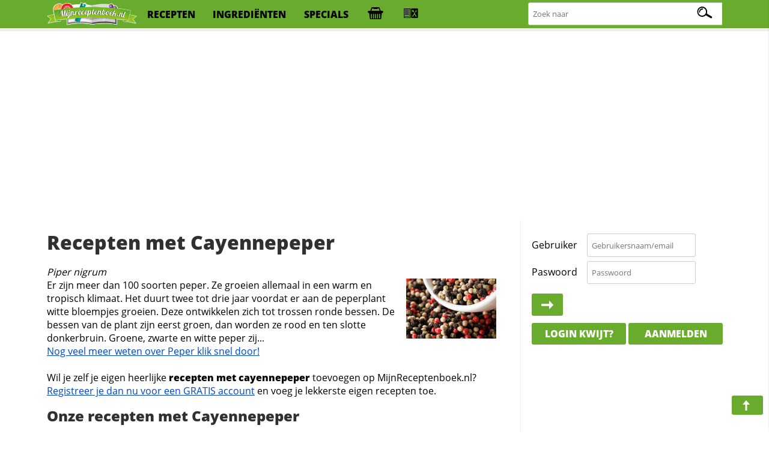

--- FILE ---
content_type: text/html; charset=iso-8859-1
request_url: https://www.mijnreceptenboek.nl/recepten/met/cayennepeper/
body_size: 5846
content:
<!DOCTYPE html>
<html lang="nl">
<head>
  <meta charset="UTF-8">
  <script async src="https://www.googletagmanager.com/gtag/js?id=G-ZZC8DXSQYW"></script>
  <script>
  window.dataLayer = window.dataLayer || [];
  function gtag(){dataLayer.push(arguments);}
  gtag('js', new Date());
  gtag('config', 'G-ZZC8DXSQYW');
  </script>
  <link rel="preconnect" href="//fonts.gstatic.com">
  <link rel="preconnect" href="//s.mijnreceptenboek.nl">
  <link rel="stylesheet" href="/css/style.css">
  <link rel="prefetch" href="/js/v2.js" as="script">
  <link rel="preload" href="/fonts/recepten.woff" as="font" type="font/woff2" crossorigin="anonymous">
  <meta name="theme-color">
  <meta name="viewport" content="width=device-width, user-scalable=yes, initial-scale=1, maximum-scale=5">
  <link rel="shortcut icon" type="image/x-icon" href="/favicon.ico">
  <meta property="og:title" content="Recepten met cayennepeper | MijnReceptenboek.nl">
  <meta property="og:type" content="article">
  <meta property="og:url" content="https://www.mijnreceptenboek.nl/recepten/met/cayennepeper/">
  <meta property="og:image" content="IMG">
  <meta property="og:description" content="DESC">
  <meta property="og:site_name" content="MijnReceptenboek">
  <meta name="twitter:card" content="summary">
  <meta name="twitter:url" content="https://www.mijnreceptenboek.nl/recepten/met/cayennepeper/">
  <meta name="twitter:title" content="Recepten met cayennepeper | MijnReceptenboek.nl">
  <meta name="twitter:description" content="DESC">
  <meta name="twitter:image" content="Recepten met cayennepeper | MijnReceptenboek.nl">
  <meta name="description" content="DESC">
  <link rel="manifest" href="/manifest.json?v=2">
  <script src="/sw.js" async></script>
  <title>Recepten met cayennepeper | MijnReceptenboek.nl</title>
</head>
<body>
<div id="bar">
<header>
<nav>
<div id="br"><a onclick="showMessages(); return false;"><span aria-hidden="true" id="berichtenknop" data-icon="&#xe017;"></span></a></div>
<div id="bs"><a onclick="Boodschappen('open'); return false;"><span aria-hidden="true" id="boodschappenknop" data-icon="&#xe027;"></span><div class="tb"></div></a></div>
<div id="mn"><label for="menucheck"><span aria-hidden="true" data-icon="&#xe01b;"></span></label></div>
<div id="zk"><label for="zoekcheck"><span aria-hidden="true" id="zoeken" data-icon="&#xe00f;"></span></label></div>
</nav>

<input type="radio" name="menu" id="menucheck" class="radio">
<div id="header-grid-container">
  <div id="menupanel">
    <a href="/"><img src="//s.mijnreceptenboek.nl/i/logo-mijnreceptenboek.svg" alt="MijnReceptenboek.nl - recepten voor jou!" width="150" height="45"></a>
    <a href="/recepten/">recepten</a>
    <a href="/ingredienten/">ingredi&euml;nten</a>
    <a href="/specials/">specials</a>
    <a href="#" onclick="Boodschappen('open'); return false;" title="Boodschappenlijst" accesskey="b"><div class="tb"></div></a>
    <a href="#" onclick="receptkaarten('load'); receptkaarten('show'); return false;" title="Menukaart" accesskey="m"><div class="ma"></div></a>
  </div>

  <input type="radio" name="menu" id="zoekcheck" class="radio">
  <div id="zoekpanel">
    <span>Zoek naar:</span>
    <form class="zoek" method="GET" action="/zoeken/">
        <input name="q" type="text" id="zoekterm" accesskey="z" placeholder="Zoek naar" aria-label="Zoeken naar recepten">
        <span></span>
    </form>
  </div>

</div>
<div class="progress-container">
<div class="progress-bar" id="progress"></div>
</div>
</header>
</div><br>
<div class="topbanner">
<script async src="https://pagead2.googlesyndication.com/pagead/js/adsbygoogle.js?client=ca-pub-4646152906085809"
     crossorigin="anonymous"></script>
<!-- MRB - Topbanner -->
<ins class="adsbygoogle"
     style="display:block"
     data-ad-client="ca-pub-4646152906085809"
     data-ad-slot="5547838327"
     data-ad-format="auto"
     data-full-width-responsive="true"></ins>
<script>
     (adsbygoogle = window.adsbygoogle || []).push({});
</script>
</div>
<div id="grid">
<main>
<article>
<div id="content"><H1 TITLE="Cayennepeper recepten">Recepten met Cayennepeper</H1>
<i>Piper nigrum</i><BR><IMG class="photo" SRC="//s.mijnreceptenboek.nl/i/lib/l/peper.png" ALT="Cayennepeper recepten" BORDER="0" STYLE="margin:0 20px 5px 5px;float:right">Er zijn meer dan 100 soorten peper. Ze groeien allemaal in een warm en tropisch klimaat. Het duurt twee tot drie jaar voordat er aan de peperplant witte bloempjes groeien. Deze ontwikkelen zich tot trossen ronde bessen. De bessen van de plant zijn eerst groen, dan worden ze rood en ten slotte donkerbruin. Groene, zwarte en witte peper zij...<BR><A HREF="/ingredienten/specerijen/peper.html" TITLE="Peper">Nog veel meer weten over Peper klik snel door!</A><BR><BR>Wil je zelf je eigen heerlijke <b>recepten met cayennepeper</b> toevoegen op MijnReceptenboek.nl?<br><A HREF="/aanmelden/">Registreer je dan nu voor een GRATIS account</A> en voeg je lekkerste eigen recepten toe.<br><H2 TITLE="Recepten met Cayennepeper">Onze recepten met Cayennepeper</H2><div id="viewbuttons"><a href="#" class="txtviewbut " onclick="changeView('text')"></a><a href="#" class="imgviewbut  " onclick="changeView('image')"></a><br clear=\"all\"></div><div class="pagenav"><B>1</B><a href="/recepten/met/cayennepeper/2/">2</A><a href="/recepten/met/cayennepeper/3/">3</A><a href="/recepten/met/cayennepeper/4/">4</A><a href="/recepten/met/cayennepeper/5/">5</A><a href="/recepten/met/cayennepeper/6/">6</A><a href="/recepten/met/cayennepeper/7/">7</A><a href="/recepten/met/cayennepeper/2/">&rsaquo;</A><A HREF="/recepten/met/cayennepeper/24/" class="butmob">&rsaquo;&rsaquo;</A></div><br clear="all"><UL CLASS="receptkaarten"><li draggable="true" data-id="766" data-allergie="pz" id="766" ondragstart="drag(event)" ondragend="hidebar()">
  <div class="c deel" draggable="false" data-to="pindaballetjes-kuli-kuli" data-name="Pindaballetjes (kuli-kuli)">
    <a href="#fav" draggable="false" title="Voeg toe aan favorieten"></a>
    <a href="#toe" draggable="false" title="toevoegen aan receptenboek"></a>
    <a href="#pin" draggable="false" title="Recept pinnen"></a>
    <a href="#fb" draggable="false" title="Deel op Facebook"></a>
  </div>
  <a draggable="false" href="/recept/pindaballetjes-kuli-kuli.html">
  <span class="c" draggable="false">Recept</span>
    <img src="//s.mijnreceptenboek.nl/i/lib/v/lenteui.png" alt="Pindaballetjes (kuli-kuli) recept" draggable="false" />
    <div class="kaartallergenen" draggable="false"><span class="p-al a"></span><span class="z-al a"></span></div>
  <div draggable="false">
  Pindaballetjes (kuli-kuli)
  </div>
  </a>
  <div class="ster" draggable="false">4<span></span></div>
  <span class="clock" draggable="false">1u5m</span>
</li><li draggable="true" data-id="940" data-allergie="gdzev" id="940" ondragstart="drag(event)" ondragend="hidebar()">
  <div class="c deel" draggable="false" data-to="yorkshire-pie" data-name="Yorkshire-pie">
    <a href="#fav" draggable="false" title="Voeg toe aan favorieten"></a>
    <a href="#toe" draggable="false" title="toevoegen aan receptenboek"></a>
    <a href="#pin" draggable="false" title="Recept pinnen"></a>
    <a href="#fb" draggable="false" title="Deel op Facebook"></a>
  </div>
  <a draggable="false" href="/recept/yorkshire-pie.html">
  <span class="c" draggable="false">Recept</span>
    <img src="//s.mijnreceptenboek.nl/i/lib/v/cayennepeper.png" alt="Yorkshire-pie recept" draggable="false" />
    <div class="kaartallergenen" draggable="false"><span class="g-al a"></span><span class="d-al a"></span><span class="z-al a"></span><span class="e-al a"></span><span class="v-al a"></span></div>
  <div draggable="false">
  Yorkshire-pie
  </div>
  </a>
  <div class="ster" draggable="false">4<span></span></div>
  <span class="clock" draggable="false">2u30m</span>
</li><li draggable="true" data-id="1671" data-allergie="z" id="1671" ondragstart="drag(event)" ondragend="hidebar()">
  <div class="c deel" draggable="false" data-to="patatos-bravos-met-bacon" data-name="Patatos bravos met bacon">
    <a href="#fav" draggable="false" title="Voeg toe aan favorieten"></a>
    <a href="#toe" draggable="false" title="toevoegen aan receptenboek"></a>
    <a href="#pin" draggable="false" title="Recept pinnen"></a>
    <a href="#fb" draggable="false" title="Deel op Facebook"></a>
  </div>
  <a draggable="false" href="/recept/patatos-bravos-met-bacon.html">
  <span class="c" draggable="false">Recept</span>
    <img src="//s.mijnreceptenboek.nl/i/lib/v/aardappel.png" alt="Patatos bravos met bacon recept" draggable="false" />
    <div class="kaartallergenen" draggable="false"><span class="z-al a"></span></div>
  <div draggable="false">
  Patatos bravos met bacon
  </div>
  </a>
  <div class="ster" draggable="false">4<span></span></div>
  <span class="clock" draggable="false">20m</span>
</li><li draggable="true" data-id="1974" data-allergie="" id="1974" ondragstart="drag(event)" ondragend="hidebar()">
  <div class="c deel" draggable="false" data-to="artisjoksalade-met-citroen" data-name="Artisjoksalade met citroen">
    <a href="#fav" draggable="false" title="Voeg toe aan favorieten"></a>
    <a href="#toe" draggable="false" title="toevoegen aan receptenboek"></a>
    <a href="#pin" draggable="false" title="Recept pinnen"></a>
    <a href="#fb" draggable="false" title="Deel op Facebook"></a>
  </div>
  <a draggable="false" href="/recept/artisjoksalade-met-citroen.html">
  <span class="c" draggable="false">Recept</span>
    <img src="//s.mijnreceptenboek.nl/i/lib/v/artisjok.png" alt="Artisjoksalade met citroen recept" loading="lazy"draggable="false" />
    <div class="kaartallergenen" draggable="false"></div>
  <div draggable="false">
  Artisjoksalade met citroen
  </div>
  </a>
  <div class="ster" draggable="false">4<span></span></div>
  <span class="clock" draggable="false">40m</span>
</li><li draggable="true" data-id="2560" data-allergie="vzka" id="2560" ondragstart="drag(event)" ondragend="hidebar()">
  <div class="c deel" draggable="false" data-to="gepocheerde-zalm" data-name="Gepocheerde zalm">
    <a href="#fav" draggable="false" title="Voeg toe aan favorieten"></a>
    <a href="#toe" draggable="false" title="toevoegen aan receptenboek"></a>
    <a href="#pin" draggable="false" title="Recept pinnen"></a>
    <a href="#fb" draggable="false" title="Deel op Facebook"></a>
  </div>
  <a draggable="false" href="/recept/gepocheerde-zalm.html">
  <span class="c" draggable="false">Recept</span>
    <img src="//s.mijnreceptenboek.nl/i/lib/v/zalm.png" alt="Gepocheerde zalm recept" loading="lazy"draggable="false" />
    <div class="kaartallergenen" draggable="false"><span class="v-al a"></span><span class="z-al a"></span><span class="k-al a"></span><span class="a-al a"></span></div>
  <div draggable="false">
  Gepocheerde zalm
  </div>
  </a>
  <div class="ster" draggable="false">4<span></span></div>
  <span class="clock" draggable="false">40m</span>
</li><li draggable="true" data-id="3628" data-allergie="z" id="3628" ondragstart="drag(event)" ondragend="hidebar()">
  <div class="c deel" draggable="false" data-to="spinazie-thoran" data-name="Spinazie Thoran">
    <a href="#fav" draggable="false" title="Voeg toe aan favorieten"></a>
    <a href="#toe" draggable="false" title="toevoegen aan receptenboek"></a>
    <a href="#pin" draggable="false" title="Recept pinnen"></a>
    <a href="#fb" draggable="false" title="Deel op Facebook"></a>
  </div>
  <a draggable="false" href="/recept/spinazie-thoran.html">
  <span class="c" draggable="false">Recept</span>
    <img src="//s.mijnreceptenboek.nl/i/lib/v/spinazie.png" alt="Spinazie Thoran recept" loading="lazy"draggable="false" />
    <div class="kaartallergenen" draggable="false"><span class="z-al a"></span></div>
  <div draggable="false">
  Spinazie Thoran
  </div>
  </a>
  <div class="ster" draggable="false">4<span></span></div>
  <span class="clock" draggable="false">30m</span>
</li><li draggable="true" data-id="4416" data-allergie="ez" id="4416" ondragstart="drag(event)" ondragend="hidebar()">
  <div class="c deel" draggable="false" data-to="schotse-kwarteleitjes" data-name="Schotse kwarteleitjes">
    <a href="#fav" draggable="false" title="Voeg toe aan favorieten"></a>
    <a href="#toe" draggable="false" title="toevoegen aan receptenboek"></a>
    <a href="#pin" draggable="false" title="Recept pinnen"></a>
    <a href="#fb" draggable="false" title="Deel op Facebook"></a>
  </div>
  <a draggable="false" href="/recept/schotse-kwarteleitjes.html">
  <span class="c" draggable="false">Recept</span>
    <img src="//s.mijnreceptenboek.nl/i/lib/v/cayennepeper.png" alt="Schotse kwarteleitjes recept" loading="lazy"draggable="false" />
    <div class="kaartallergenen" draggable="false"><span class="e-al a"></span><span class="z-al a"></span></div>
  <div draggable="false">
  Schotse kwarteleitjes
  </div>
  </a>
  <div class="ster" draggable="false">4<span></span></div>
  <span class="clock" draggable="false">20m</span>
</li><li draggable="true" data-id="4619" data-allergie="" id="4619" ondragstart="drag(event)" ondragend="hidebar()">
  <div class="c deel" draggable="false" data-to="duivels-saus" data-name="Duivels-saus">
    <a href="#fav" draggable="false" title="Voeg toe aan favorieten"></a>
    <a href="#toe" draggable="false" title="toevoegen aan receptenboek"></a>
    <a href="#pin" draggable="false" title="Recept pinnen"></a>
    <a href="#fb" draggable="false" title="Deel op Facebook"></a>
  </div>
  <a draggable="false" href="/recept/duivels-saus.html">
  <span class="c" draggable="false">Recept</span>
    <img src="//s.mijnreceptenboek.nl/i/lib/v/tomaat.png" alt="Duivels-saus recept" loading="lazy"draggable="false" />
    <div class="kaartallergenen" draggable="false"></div>
  <div draggable="false">
  Duivels-saus
  </div>
  </a>
  <div class="ster" draggable="false">4<span></span></div>
  <span class="clock" draggable="false">30m</span>
</li><li draggable="true" data-id="5787" data-allergie="kg" id="5787" ondragstart="drag(event)" ondragend="hidebar()">
  <div class="c deel" draggable="false" data-to="camemberttoast" data-name="Camemberttoast">
    <a href="#fav" draggable="false" title="Voeg toe aan favorieten"></a>
    <a href="#toe" draggable="false" title="toevoegen aan receptenboek"></a>
    <a href="#pin" draggable="false" title="Recept pinnen"></a>
    <a href="#fb" draggable="false" title="Deel op Facebook"></a>
  </div>
  <a draggable="false" href="/recept/camemberttoast.html">
  <span class="c" draggable="false">Recept</span>
    <img src="//s.mijnreceptenboek.nl/i/lib/v/camembert.png" alt="Camemberttoast recept" loading="lazy"draggable="false" />
    <div class="kaartallergenen" draggable="false"><span class="k-al a"></span><span class="g-al a"></span></div>
  <div draggable="false">
  Camemberttoast
  </div>
  </a>
  <div class="ster" draggable="false">4<span></span></div>
  <span class="clock" draggable="false">15m</span>
</li><li draggable="true" data-id="5794" data-allergie="" id="5794" ondragstart="drag(event)" ondragend="hidebar()">
  <div class="c deel" draggable="false" data-to="marokkaanse-salade" data-name="Marokkaanse salade">
    <a href="#fav" draggable="false" title="Voeg toe aan favorieten"></a>
    <a href="#toe" draggable="false" title="toevoegen aan receptenboek"></a>
    <a href="#pin" draggable="false" title="Recept pinnen"></a>
    <a href="#fb" draggable="false" title="Deel op Facebook"></a>
  </div>
  <a draggable="false" href="/recept/marokkaanse-salade.html">
  <span class="c" draggable="false">Recept</span>
    <img src="//s.mijnreceptenboek.nl/i/lib/v/aubergine.png" alt="Marokkaanse salade recept" loading="lazy"draggable="false" />
    <div class="kaartallergenen" draggable="false"></div>
  <div draggable="false">
  Marokkaanse salade
  </div>
  </a>
  <div class="ster" draggable="false">4<span></span></div>
  <span class="clock" draggable="false">30m</span>
</li><li draggable="true" data-id="7420" data-allergie="lz" id="7420" ondragstart="drag(event)" ondragend="hidebar()">
  <div class="c deel" draggable="false" data-to="thit-bo-kho-vietnamees-runderstoofpotje" data-name="Thit Bo Kho (Vietnamees runderstoofpotje)">
    <a href="#fav" draggable="false" title="Voeg toe aan favorieten"></a>
    <a href="#toe" draggable="false" title="toevoegen aan receptenboek"></a>
    <a href="#pin" draggable="false" title="Recept pinnen"></a>
    <a href="#fb" draggable="false" title="Deel op Facebook"></a>
  </div>
  <a draggable="false" href="/recept/thit-bo-kho-vietnamees-runderstoofpotje.html">
  <span class="c" draggable="false">Recept</span>
    <img src="//s.mijnreceptenboek.nl/i/lib/v/wortel.png" alt="Thit Bo Kho (Vietnamees runderstoofpotje) recept" loading="lazy"draggable="false" />
    <div class="kaartallergenen" draggable="false"><span class="l-al a"></span><span class="z-al a"></span></div>
  <div draggable="false">
  Thit Bo Kho (Vietnamees runderstoofpotje)
  </div>
  </a>
  <div class="ster" draggable="false">4<span></span></div>
  <span class="clock" draggable="false">2u30m</span>
</li><li draggable="true" data-id="8275" data-allergie="" id="8275" ondragstart="drag(event)" ondragend="hidebar()">
  <div class="c deel" draggable="false" data-to="broodje-overvol" data-name="Broodje Overvol!">
    <a href="#fav" draggable="false" title="Voeg toe aan favorieten"></a>
    <a href="#toe" draggable="false" title="toevoegen aan receptenboek"></a>
    <a href="#pin" draggable="false" title="Recept pinnen"></a>
    <a href="#fb" draggable="false" title="Deel op Facebook"></a>
  </div>
  <a draggable="false" href="/recept/broodje-overvol.html">
  <span class="c" draggable="false">Recept</span>
    <img src="//s.mijnreceptenboek.nl/i/lib/v/gehakt.png" alt="Broodje Overvol! recept" loading="lazy"draggable="false" />
    <div class="kaartallergenen" draggable="false"></div>
  <div draggable="false">
  Broodje Overvol!
  </div>
  </a>
  <div class="ster" draggable="false">4<span></span></div>
  <span class="clock" draggable="false">20m</span>
</li><li draggable="true" data-id="8484" data-allergie="" id="8484" ondragstart="drag(event)" ondragend="hidebar()">
  <div class="c deel" draggable="false" data-to="kerriepoeder" data-name="Kerriepoeder">
    <a href="#fav" draggable="false" title="Voeg toe aan favorieten"></a>
    <a href="#toe" draggable="false" title="toevoegen aan receptenboek"></a>
    <a href="#pin" draggable="false" title="Recept pinnen"></a>
    <a href="#fb" draggable="false" title="Deel op Facebook"></a>
  </div>
  <a draggable="false" href="/recept/kerriepoeder.html">
  <span class="c" draggable="false">Recept</span>
    <img src="//s.mijnreceptenboek.nl/i/lib/v/kurkuma.png" alt="Kerriepoeder recept" loading="lazy"draggable="false" />
    <div class="kaartallergenen" draggable="false"></div>
  <div draggable="false">
  Kerriepoeder
  </div>
  </a>
  <div class="ster" draggable="false">4<span></span></div>
  <span class="clock" draggable="false">10m</span>
</li><li draggable="true" data-id="12805" data-allergie="vz" id="12805" ondragstart="drag(event)" ondragend="hidebar()">
  <div class="c deel" draggable="false" data-to="zarzuela" data-name="Zarzuela">
    <a href="#fav" draggable="false" title="Voeg toe aan favorieten"></a>
    <a href="#toe" draggable="false" title="toevoegen aan receptenboek"></a>
    <a href="#pin" draggable="false" title="Recept pinnen"></a>
    <a href="#fb" draggable="false" title="Deel op Facebook"></a>
  </div>
  <a draggable="false" href="/recept/zarzuela.html">
  <span class="c" draggable="false">Recept</span>
    <img src="//s.mijnreceptenboek.nl/i/lib/v/cayennepeper.png" alt="Zarzuela recept" loading="lazy"draggable="false" />
    <div class="kaartallergenen" draggable="false"><span class="v-al a"></span><span class="z-al a"></span></div>
  <div draggable="false">
  Zarzuela
  </div>
  </a>
  <div class="ster" draggable="false">4<span></span></div>
  <span class="clock" draggable="false">30m</span>
</li><li draggable="true" data-id="13897" data-allergie="c" id="13897" ondragstart="drag(event)" ondragend="hidebar()">
  <div class="c deel" draggable="false" data-to="garnalen-in-knoflooksaus" data-name="Garnalen in knoflooksaus">
    <a href="#fav" draggable="false" title="Voeg toe aan favorieten"></a>
    <a href="#toe" draggable="false" title="toevoegen aan receptenboek"></a>
    <a href="#pin" draggable="false" title="Recept pinnen"></a>
    <a href="#fb" draggable="false" title="Deel op Facebook"></a>
  </div>
  <a draggable="false" href="/recept/garnalen-in-knoflooksaus.html">
  <span class="c" draggable="false">Recept</span>
    <img src="//s.mijnreceptenboek.nl/i/lib/v/garnaal.png" alt="Garnalen in knoflooksaus recept" loading="lazy"draggable="false" />
    <div class="kaartallergenen" draggable="false"><span class="c-al a"></span></div>
  <div draggable="false">
  Garnalen in knoflooksaus
  </div>
  </a>
  <div class="ster" draggable="false">4<span></span></div>
  <span class="clock" draggable="false">40m</span>
</li><li draggable="true" data-id="14631" data-allergie="z" id="14631" ondragstart="drag(event)" ondragend="hidebar()">
  <div class="c deel" draggable="false" data-to="gazpacho-2" data-name="Gazpacho">
    <a href="#fav" draggable="false" title="Voeg toe aan favorieten"></a>
    <a href="#toe" draggable="false" title="toevoegen aan receptenboek"></a>
    <a href="#pin" draggable="false" title="Recept pinnen"></a>
    <a href="#fb" draggable="false" title="Deel op Facebook"></a>
  </div>
  <a draggable="false" href="/recept/gazpacho-2.html">
  <span class="c" draggable="false">Recept</span>
    <img src="//s.mijnreceptenboek.nl/i/lib/v/gazapacho-2.png" alt="Gazpacho recept" loading="lazy"draggable="false" />
    <div class="kaartallergenen" draggable="false"><span class="z-al a"></span></div>
  <div draggable="false">
  Gazpacho
  </div>
  </a>
  <div class="ster" draggable="false">4<span></span></div>
  <span class="clock" draggable="false">4u15m</span>
</li><li draggable="true" data-id="15128" data-allergie="lz" id="15128" ondragstart="drag(event)" ondragend="hidebar()">
  <div class="c deel" draggable="false" data-to="mexicaans-rundvlees" data-name="Mexicaans Rundvlees">
    <a href="#fav" draggable="false" title="Voeg toe aan favorieten"></a>
    <a href="#toe" draggable="false" title="toevoegen aan receptenboek"></a>
    <a href="#pin" draggable="false" title="Recept pinnen"></a>
    <a href="#fb" draggable="false" title="Deel op Facebook"></a>
  </div>
  <a draggable="false" href="/recept/mexicaans-rundvlees.html">
  <span class="c" draggable="false">Recept</span>
    <img src="//s.mijnreceptenboek.nl/i/lib/v/runderlap.png" alt="Mexicaans Rundvlees recept" loading="lazy"draggable="false" />
    <div class="kaartallergenen" draggable="false"><span class="l-al a"></span><span class="z-al a"></span></div>
  <div draggable="false">
  Mexicaans Rundvlees
  </div>
  </a>
  <div class="ster" draggable="false">4<span></span></div>
  <span class="clock" draggable="false">2u10m</span>
</li><li draggable="true" data-id="15801" data-allergie="z" id="15801" ondragstart="drag(event)" ondragend="hidebar()">
  <div class="c deel" draggable="false" data-to="kippenpoten-voor-de-picknick" data-name="Kippenpoten voor de picknick">
    <a href="#fav" draggable="false" title="Voeg toe aan favorieten"></a>
    <a href="#toe" draggable="false" title="toevoegen aan receptenboek"></a>
    <a href="#pin" draggable="false" title="Recept pinnen"></a>
    <a href="#fb" draggable="false" title="Deel op Facebook"></a>
  </div>
  <a draggable="false" href="/recept/kippenpoten-voor-de-picknick.html">
  <span class="c" draggable="false">Recept</span>
    <img src="//s.mijnreceptenboek.nl/i/lib/v/kippenpoten-voor-de-picknick.png" alt="Kippenpoten voor de picknick recept" loading="lazy"draggable="false" />
    <div class="kaartallergenen" draggable="false"><span class="z-al a"></span></div>
  <div draggable="false">
  Kippenpoten voor de picknick
  </div>
  </a>
  <div class="ster" draggable="false">4<span></span></div>
  <span class="clock" draggable="false">50m</span>
</li><li draggable="true" data-id="16355" data-allergie="ekagz" id="16355" ondragstart="drag(event)" ondragend="hidebar()">
  <div class="c deel" draggable="false" data-to="gegratineerde-eieren" data-name="Gegratineerde eieren">
    <a href="#fav" draggable="false" title="Voeg toe aan favorieten"></a>
    <a href="#toe" draggable="false" title="toevoegen aan receptenboek"></a>
    <a href="#pin" draggable="false" title="Recept pinnen"></a>
    <a href="#fb" draggable="false" title="Deel op Facebook"></a>
  </div>
  <a draggable="false" href="/recept/gegratineerde-eieren.html">
  <span class="c" draggable="false">Recept</span>
    <img src="//s.mijnreceptenboek.nl/i/lib/v/eieren.png" alt="Gegratineerde eieren recept" loading="lazy"draggable="false" />
    <div class="kaartallergenen" draggable="false"><span class="e-al a"></span><span class="k-al a"></span><span class="a-al a"></span><span class="g-al a"></span><span class="z-al a"></span></div>
  <div draggable="false">
  Gegratineerde eieren
  </div>
  </a>
  <div class="ster" draggable="false">4<span></span></div>
  <span class="clock" draggable="false">30m</span>
</li><li draggable="true" data-id="18059" data-allergie="l" id="18059" ondragstart="drag(event)" ondragend="hidebar()">
  <div class="c deel" draggable="false" data-to="mexicaanse-bbq-kip" data-name="Mexicaanse BBQ Kip">
    <a href="#fav" draggable="false" title="Voeg toe aan favorieten"></a>
    <a href="#toe" draggable="false" title="toevoegen aan receptenboek"></a>
    <a href="#pin" draggable="false" title="Recept pinnen"></a>
    <a href="#fb" draggable="false" title="Deel op Facebook"></a>
  </div>
  <a draggable="false" href="/recept/mexicaanse-bbq-kip.html">
  <span class="c" draggable="false">Recept</span>
    <img src="//s.mijnreceptenboek.nl/i/lib/v/kipfilet.png" alt="Mexicaanse BBQ Kip recept" loading="lazy"draggable="false" />
    <div class="kaartallergenen" draggable="false"><span class="l-al a"></span></div>
  <div draggable="false">
  Mexicaanse BBQ Kip
  </div>
  </a>
  <div class="ster" draggable="false">4<span></span></div>
  <span class="clock" draggable="false">4u15m</span>
</li><li draggable="true" data-id="20002" data-allergie="katz" id="20002" ondragstart="drag(event)" ondragend="hidebar()">
  <div class="c deel" draggable="false" data-to="poulet-a-la-diable" data-name="Poulet Ã  la Diable">
    <a href="#fav" draggable="false" title="Voeg toe aan favorieten"></a>
    <a href="#toe" draggable="false" title="toevoegen aan receptenboek"></a>
    <a href="#pin" draggable="false" title="Recept pinnen"></a>
    <a href="#fb" draggable="false" title="Deel op Facebook"></a>
  </div>
  <a draggable="false" href="/recept/poulet-a-la-diable.html">
  <span class="c" draggable="false">Recept</span>
    <img src="//s.mijnreceptenboek.nl/i/lib/v/cayennepeper.png" alt="Poulet Ã  la Diable recept" loading="lazy"draggable="false" />
    <div class="kaartallergenen" draggable="false"><span class="k-al a"></span><span class="a-al a"></span><span class="t-al a"></span><span class="z-al a"></span></div>
  <div draggable="false">
  Poulet Ã  la Diable
  </div>
  </a>
  <div class="ster" draggable="false">4<span></span></div>
  <span class="clock" draggable="false">40m</span>
</li></ul><br clear="all"><div class="pagenav"><B>1</B><a href="/recepten/met/cayennepeper/2/">2</A><a href="/recepten/met/cayennepeper/3/">3</A><a href="/recepten/met/cayennepeper/4/">4</A><a href="/recepten/met/cayennepeper/5/">5</A><a href="/recepten/met/cayennepeper/6/">6</A><a href="/recepten/met/cayennepeper/7/">7</A><a href="/recepten/met/cayennepeper/2/">&rsaquo;</A><A HREF="/recepten/met/cayennepeper/24/" class="butmob">&rsaquo;&rsaquo;</A></div><br clear="all"><div class=\"semilo-ad\" data-semilo-id=\"sAd4\"></div><div id="content">
<div>Hierboven staat een lijst met een overzicht van onze heerlijke en meest populaire recepten met Cayennepeper. Dit zijn zowel recepten waarbij Cayennepeper gebruikt wordt en waar Cayennepeper het hoofdingredi&euml;nt is.<br><br>
</div>
</div>

<script type="application/ld+json">{
    "@context": "https://schema.org",
    "@type": "ItemList",
    "itemListElement": [{
            "@type": "ListItem",
            "position": 1,
            "url": "https://www.mijnreceptenboek.nl/recept/pindaballetjes-kuli-kuli.html"
        },{
            "@type": "ListItem",
            "position": 2,
            "url": "https://www.mijnreceptenboek.nl/recept/yorkshire-pie.html"
        },{
            "@type": "ListItem",
            "position": 3,
            "url": "https://www.mijnreceptenboek.nl/recept/patatos-bravos-met-bacon.html"
        },{
            "@type": "ListItem",
            "position": 4,
            "url": "https://www.mijnreceptenboek.nl/recept/artisjoksalade-met-citroen.html"
        },{
            "@type": "ListItem",
            "position": 5,
            "url": "https://www.mijnreceptenboek.nl/recept/gepocheerde-zalm.html"
        },{
            "@type": "ListItem",
            "position": 6,
            "url": "https://www.mijnreceptenboek.nl/recept/spinazie-thoran.html"
        },{
            "@type": "ListItem",
            "position": 7,
            "url": "https://www.mijnreceptenboek.nl/recept/schotse-kwarteleitjes.html"
        },{
            "@type": "ListItem",
            "position": 8,
            "url": "https://www.mijnreceptenboek.nl/recept/duivels-saus.html"
        },{
            "@type": "ListItem",
            "position": 9,
            "url": "https://www.mijnreceptenboek.nl/recept/camemberttoast.html"
        },{
            "@type": "ListItem",
            "position": 10,
            "url": "https://www.mijnreceptenboek.nl/recept/marokkaanse-salade.html"
        },{
            "@type": "ListItem",
            "position": 11,
            "url": "https://www.mijnreceptenboek.nl/recept/thit-bo-kho-vietnamees-runderstoofpotje.html"
        },{
            "@type": "ListItem",
            "position": 12,
            "url": "https://www.mijnreceptenboek.nl/recept/broodje-overvol.html"
        },{
            "@type": "ListItem",
            "position": 13,
            "url": "https://www.mijnreceptenboek.nl/recept/kerriepoeder.html"
        },{
            "@type": "ListItem",
            "position": 14,
            "url": "https://www.mijnreceptenboek.nl/recept/zarzuela.html"
        },{
            "@type": "ListItem",
            "position": 15,
            "url": "https://www.mijnreceptenboek.nl/recept/garnalen-in-knoflooksaus.html"
        },{
            "@type": "ListItem",
            "position": 16,
            "url": "https://www.mijnreceptenboek.nl/recept/gazpacho-2.html"
        },{
            "@type": "ListItem",
            "position": 17,
            "url": "https://www.mijnreceptenboek.nl/recept/mexicaans-rundvlees.html"
        },{
            "@type": "ListItem",
            "position": 18,
            "url": "https://www.mijnreceptenboek.nl/recept/kippenpoten-voor-de-picknick.html"
        },{
            "@type": "ListItem",
            "position": 19,
            "url": "https://www.mijnreceptenboek.nl/recept/gegratineerde-eieren.html"
        },{
            "@type": "ListItem",
            "position": 20,
            "url": "https://www.mijnreceptenboek.nl/recept/mexicaanse-bbq-kip.html"
        },{
            "@type": "ListItem",
            "position": 21,
            "url": "https://www.mijnreceptenboek.nl/recept/poulet-a-la-diable.html"
        }]
}</script><ul id="bk">
<li><a href="/">Home</a></li><li><a href="/recepten/">Recepten</a><li><a href="/recepten/met/cayennepeper/">Met cayennepeper</a></ul></div></article>
</main>
<div id="sidebar">
<aside>
<div id="showTimers"></div>
<form id="loginbox"><label for="gebruikersnaam">Gebruiker</label> <input type="text" id="gebruikersnaam" accesskey="l" placeholder="Gebruikersnaam/email"><br><label for="paswoord">Paswoord</label> <input type="password" id="paswoord" placeholder="Passwoord" /> <a class="button login" title="Inloggen" href="#"><span aria-hidden="true" data-icon="&#xe02d;"></span></a><br><a class="button" href="/wachtwoord/" >Login kwijt?</a> <a class="button" href="/aanmelden/">Aanmelden</a><br><!--<a href="#" class="button f"><span aria-hidden="true" data-icon="&#xe034;"></span> Inloggen met facebook</a>--></form>
<br>
<!-- MRB - Rechts 2021 -->
<ins class="adsbygoogle"
     style="display:block"
     data-ad-client="ca-pub-4646152906085809"
     data-ad-slot="3506808977"
     data-ad-format="auto"
     data-full-width-responsive="true"></ins>
<script>
     (adsbygoogle = window.adsbygoogle || []).push({});
</script> <section id="slider">
  <input type="radio" name="slider" id="s1" class='carouselinput'>
  <input type="radio" name="slider" id="s2" class='carouselinput'>
  <input type="radio" name="slider" id="s3" class='carouselinput' checked>
  <input type="radio" name="slider" id="s4" class='carouselinput'>
  <input type="radio" name="slider" id="s5" class='carouselinput'>
  <label for="s1" id="slide1"><ul class="receptkaarten r2"> <li draggable="true" data-id="39726" data-allergie="" id="39726" ondragstart="drag(event)" ondragend="hidebar()">
  <div class="c deel" draggable="false" data-to="guacamole-4" data-name="Guacamole">
    <a href="#fav" draggable="false" title="Voeg toe aan favorieten"></a>
    <a href="#toe" draggable="false" title="toevoegen aan receptenboek"></a>
    <a href="#pin" draggable="false" title="Recept pinnen"></a>
    <a href="#fb" draggable="false" title="Deel op Facebook"></a>
  </div>
  <a draggable="false" href="/recept/guacamole-4.html">
  <span class="c" draggable="false">Recept</span>
    <img src="//s.mijnreceptenboek.nl/i/lib/v/guacamole-2.png" alt="Guacamole recept" draggable="false" />
    <div class="kaartallergenen" draggable="false"></div>
  <div draggable="false">
  Guacamole
  </div>
  </a>
  <div class="ster" draggable="false">4<span></span></div>
  <span class="clock" draggable="false">5m</span>
</li></ul></label>
  <label for="s2" id="slide2"><ul class="receptkaarten r2"> <li draggable="true" data-id="39725" data-allergie="" id="39725" ondragstart="drag(event)" ondragend="hidebar()">
  <div class="c deel" draggable="false" data-to="chili-con-carne-11" data-name="Chili con carne">
    <a href="#fav" draggable="false" title="Voeg toe aan favorieten"></a>
    <a href="#toe" draggable="false" title="toevoegen aan receptenboek"></a>
    <a href="#pin" draggable="false" title="Recept pinnen"></a>
    <a href="#fb" draggable="false" title="Deel op Facebook"></a>
  </div>
  <a draggable="false" href="/recept/chili-con-carne-11.html">
  <span class="c" draggable="false">Recept</span>
    <img src="//s.mijnreceptenboek.nl/i/lib/v/chili-con-carne-recept.png" alt="Chili con carne recept" draggable="false" />
    <div class="kaartallergenen" draggable="false"></div>
  <div draggable="false">
  Chili con carne
  </div>
  </a>
  <div class="ster" draggable="false">4<span></span></div>
  <span class="clock" draggable="false">45m</span>
</li></ul></label>
  <label for="s3" id="slide3"><ul class="receptkaarten r2"> <li draggable="true" data-id="39724" data-allergie="dgjl" id="39724" ondragstart="drag(event)" ondragend="hidebar()">
  <div class="c deel" draggable="false" data-to="bruine-bonensoep-veganistisch" data-name="Bruine bonensoep veganistisch">
    <a href="#fav" draggable="false" title="Voeg toe aan favorieten"></a>
    <a href="#toe" draggable="false" title="toevoegen aan receptenboek"></a>
    <a href="#pin" draggable="false" title="Recept pinnen"></a>
    <a href="#fb" draggable="false" title="Deel op Facebook"></a>
  </div>
  <a draggable="false" href="/recept/bruine-bonensoep-veganistisch.html">
  <span class="c" draggable="false">Recept</span>
    <img src="//s.mijnreceptenboek.nl/i/lib/v/bruine-fond.png" alt="Bruine bonensoep veganistisch recept" draggable="false" />
    <div class="kaartallergenen" draggable="false"><span class="d-al a"></span><span class="g-al a"></span><span class="j-al a"></span><span class="l-al a"></span></div>
  <div draggable="false">
  Bruine bonensoep veganistisch
  </div>
  </a>
  <div class="ster" draggable="false">4<span></span></div>
  <span class="clock" draggable="false">20m</span>
</li></ul></label>
  <label for="s4" id="slide4"><ul class="receptkaarten r2"> <li draggable="true" data-id="39723" data-allergie="v" id="39723" ondragstart="drag(event)" ondragend="hidebar()">
  <div class="c deel" draggable="false" data-to="sushi-rijstsalade-maaltijdsalade" data-name="Sushi rijstsalade maaltijdsalade">
    <a href="#fav" draggable="false" title="Voeg toe aan favorieten"></a>
    <a href="#toe" draggable="false" title="toevoegen aan receptenboek"></a>
    <a href="#pin" draggable="false" title="Recept pinnen"></a>
    <a href="#fb" draggable="false" title="Deel op Facebook"></a>
  </div>
  <a draggable="false" href="/recept/sushi-rijstsalade-maaltijdsalade.html">
  <span class="c" draggable="false">Recept</span>
    <img src="//s.mijnreceptenboek.nl/i/lib/v/sushi-special.png" alt="Sushi rijstsalade maaltijdsalade recept" draggable="false" />
    <div class="kaartallergenen" draggable="false"><span class="v-al a"></span></div>
  <div draggable="false">
  Sushi rijstsalade maaltijdsalade
  </div>
  </a>
  <div class="ster" draggable="false">4<span></span></div>
  <span class="clock" draggable="false">40m</span>
</li></ul></label>
  <label for="s5" id="slide5"><ul class="receptkaarten r2"> <li draggable="true" data-id="39717" data-allergie="lkagze" id="39717" ondragstart="drag(event)" ondragend="hidebar()">
  <div class="c deel" draggable="false" data-to="pruimentaart-met-kaneel" data-name="Pruimentaart met kaneel">
    <a href="#fav" draggable="false" title="Voeg toe aan favorieten"></a>
    <a href="#toe" draggable="false" title="toevoegen aan receptenboek"></a>
    <a href="#pin" draggable="false" title="Recept pinnen"></a>
    <a href="#fb" draggable="false" title="Deel op Facebook"></a>
  </div>
  <a draggable="false" href="/recept/pruimentaart-met-kaneel.html">
  <span class="c" draggable="false">Recept</span>
    <img src="//s.mijnreceptenboek.nl/i/lib/v/pruimentaart.png" alt="Pruimentaart met kaneel recept" draggable="false" />
    <div class="kaartallergenen" draggable="false"><span class="l-al a"></span><span class="k-al a"></span><span class="a-al a"></span><span class="g-al a"></span><span class="z-al a"></span><span class="e-al a"></span></div>
  <div draggable="false">
  Pruimentaart met kaneel
  </div>
  </a>
  <div class="ster" draggable="false">4<span></span></div>
  <span class="clock" draggable="false">55m</span>
</li></ul></label>
</section>
<!-- MRB - Rechts onder vouw -->
<ins class="adsbygoogle"
     style="display:block"
     data-ad-client="ca-pub-4646152906085809"
     data-ad-slot="8892171059"
     data-ad-format="auto"
     data-full-width-responsive="true"></ins>
<script>
     (adsbygoogle = window.adsbygoogle || []).push({});
</script><br>
<iframe id="koelkast" title="koelkast" src="/koelkast/" height="553" width="320" loading="lazy"></iframe>
</aside>
</div>
<div id="boodschappen">
<div><span aria-hidden="true" data-icon="&#xe027;">Boodschappenlijst</span> <a href="#ingredienten" class="button" onclick="showSettings();" title="Toon instellingen"><span aria-hidden="true" data-icon="&#xe007;"></span></a><a class="button" onclick="Boodschappen('close');"><span aria-hidden="true" data-icon="&#xe068;"></span></a></div>
<ul>
    <li><label for="addboodschap">Boodschap toevoegen</label><input type="text" id="addboodschap" value="" placeholder="Voeg boodschap toe..." /> <span class="button-small" id="customboodschap"><span aria-hidden="true" data-icon="&#xe02d;"></span></span></li>
    
</ul>
</div>
</div>
<footer>
<div class="footer">
  <form class="zoek" method="GET" action="/zoeken/">
    <label for="botzoek">Zoek naar:</label> <input name="q" type="text" id="botzoek" placeholder="Recept, ingredi&euml;nt, keuken"><span></span>
  </form>
  <ul>
    <li><a href="/receptvandedag/">Recept van de dag</a></li>
    <li><a href="/recepten/">Nieuwe Recepten</a></li>
  </ul>
  <ul>
    <li><a href="/recepten/uit/">Recepten per land</a></li>
    <li><a href="/recepten/populair/">Populaire recepten</a></li>
  </ul>
  <ul>
    <li><a href="https://nl-nl.facebook.com/MijnReceptenboek/" rel="noopener" target="_blank">Facebook</a></li>
    <li><a href="https://www.pinterest.com" rel="noopener" target="_blank">Pinterest</a></li>
    <li></li>
  </ul>
</div>

<div>&copy; MijnReceptenboek.nl - 2005 - 2020 &middot; <a href="/help/?actie=contact">Contact</a> &middot; <a href="/privacy-policy.html">Privacy</a> &middot; <a href="/algemene-voorwaarden.html">Algemene voorwaarden</a> &middot; <a href="/help/">Support</a> &middot; <a href="/over-ons.html">Over ons</a></div>
</footer>
<div id="expander"><a href="#top" id="scroller" title="Navigeer pagina"><span aria-hidden="true" data-icon="&#xe02d;"></span></a></div>

<script src="/js/v2.js" async></script>
<ul id="menukaart" class="receptkaarten" ondrop="drop(event)" ondragover="allowDrop(event)"><li id="notCard"><span class="mkd"><span aria-hidden="true" data-icon="&#xe02d;"></span></span></li><li ondragenter="enter" class="mke"></li></ul>
<div id="notify"><div id="notifytext"><div></div></div></div>
<script type="application/ld+json">
[{
  "@context": "http://schema.org",
  "@type": "WebSite",
  "url": "https://www.mijnreceptenboek.nl/",
    "potentialAction": {
    "@type": "SearchAction",
    "target": "https://www.mijnreceptenboek.nl/zoeken/?q={search_term}",
    "query-input": "required name=search_term"
    }
}
]
</script>
<script>
if('serviceWorker' in navigator){
  navigator.serviceWorker.register('/sw.js');
}
 </script>
</body>
</html>

--- FILE ---
content_type: text/html; charset=utf-8
request_url: https://www.google.com/recaptcha/api2/aframe
body_size: 267
content:
<!DOCTYPE HTML><html><head><meta http-equiv="content-type" content="text/html; charset=UTF-8"></head><body><script nonce="KnQZHsvDDtvr_wkVukt7Qg">/** Anti-fraud and anti-abuse applications only. See google.com/recaptcha */ try{var clients={'sodar':'https://pagead2.googlesyndication.com/pagead/sodar?'};window.addEventListener("message",function(a){try{if(a.source===window.parent){var b=JSON.parse(a.data);var c=clients[b['id']];if(c){var d=document.createElement('img');d.src=c+b['params']+'&rc='+(localStorage.getItem("rc::a")?sessionStorage.getItem("rc::b"):"");window.document.body.appendChild(d);sessionStorage.setItem("rc::e",parseInt(sessionStorage.getItem("rc::e")||0)+1);localStorage.setItem("rc::h",'1769115183759');}}}catch(b){}});window.parent.postMessage("_grecaptcha_ready", "*");}catch(b){}</script></body></html>